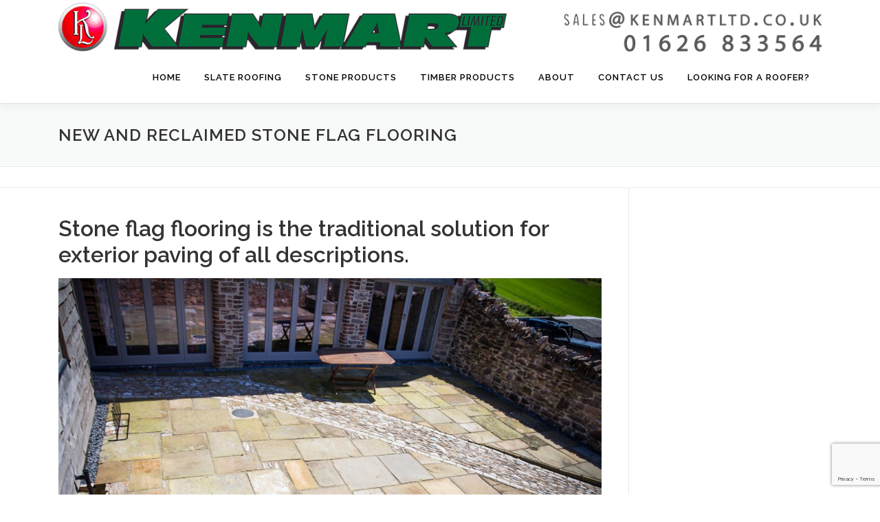

--- FILE ---
content_type: text/html; charset=utf-8
request_url: https://www.google.com/recaptcha/api2/anchor?ar=1&k=6Lds8IwUAAAAAACyqVLd1hoSZWbOWebIGccl6Va0&co=aHR0cHM6Ly93d3cua2VubWFydGx0ZC5jby51azo0NDM.&hl=en&v=PoyoqOPhxBO7pBk68S4YbpHZ&size=invisible&anchor-ms=20000&execute-ms=30000&cb=ybi7pul56kt
body_size: 48608
content:
<!DOCTYPE HTML><html dir="ltr" lang="en"><head><meta http-equiv="Content-Type" content="text/html; charset=UTF-8">
<meta http-equiv="X-UA-Compatible" content="IE=edge">
<title>reCAPTCHA</title>
<style type="text/css">
/* cyrillic-ext */
@font-face {
  font-family: 'Roboto';
  font-style: normal;
  font-weight: 400;
  font-stretch: 100%;
  src: url(//fonts.gstatic.com/s/roboto/v48/KFO7CnqEu92Fr1ME7kSn66aGLdTylUAMa3GUBHMdazTgWw.woff2) format('woff2');
  unicode-range: U+0460-052F, U+1C80-1C8A, U+20B4, U+2DE0-2DFF, U+A640-A69F, U+FE2E-FE2F;
}
/* cyrillic */
@font-face {
  font-family: 'Roboto';
  font-style: normal;
  font-weight: 400;
  font-stretch: 100%;
  src: url(//fonts.gstatic.com/s/roboto/v48/KFO7CnqEu92Fr1ME7kSn66aGLdTylUAMa3iUBHMdazTgWw.woff2) format('woff2');
  unicode-range: U+0301, U+0400-045F, U+0490-0491, U+04B0-04B1, U+2116;
}
/* greek-ext */
@font-face {
  font-family: 'Roboto';
  font-style: normal;
  font-weight: 400;
  font-stretch: 100%;
  src: url(//fonts.gstatic.com/s/roboto/v48/KFO7CnqEu92Fr1ME7kSn66aGLdTylUAMa3CUBHMdazTgWw.woff2) format('woff2');
  unicode-range: U+1F00-1FFF;
}
/* greek */
@font-face {
  font-family: 'Roboto';
  font-style: normal;
  font-weight: 400;
  font-stretch: 100%;
  src: url(//fonts.gstatic.com/s/roboto/v48/KFO7CnqEu92Fr1ME7kSn66aGLdTylUAMa3-UBHMdazTgWw.woff2) format('woff2');
  unicode-range: U+0370-0377, U+037A-037F, U+0384-038A, U+038C, U+038E-03A1, U+03A3-03FF;
}
/* math */
@font-face {
  font-family: 'Roboto';
  font-style: normal;
  font-weight: 400;
  font-stretch: 100%;
  src: url(//fonts.gstatic.com/s/roboto/v48/KFO7CnqEu92Fr1ME7kSn66aGLdTylUAMawCUBHMdazTgWw.woff2) format('woff2');
  unicode-range: U+0302-0303, U+0305, U+0307-0308, U+0310, U+0312, U+0315, U+031A, U+0326-0327, U+032C, U+032F-0330, U+0332-0333, U+0338, U+033A, U+0346, U+034D, U+0391-03A1, U+03A3-03A9, U+03B1-03C9, U+03D1, U+03D5-03D6, U+03F0-03F1, U+03F4-03F5, U+2016-2017, U+2034-2038, U+203C, U+2040, U+2043, U+2047, U+2050, U+2057, U+205F, U+2070-2071, U+2074-208E, U+2090-209C, U+20D0-20DC, U+20E1, U+20E5-20EF, U+2100-2112, U+2114-2115, U+2117-2121, U+2123-214F, U+2190, U+2192, U+2194-21AE, U+21B0-21E5, U+21F1-21F2, U+21F4-2211, U+2213-2214, U+2216-22FF, U+2308-230B, U+2310, U+2319, U+231C-2321, U+2336-237A, U+237C, U+2395, U+239B-23B7, U+23D0, U+23DC-23E1, U+2474-2475, U+25AF, U+25B3, U+25B7, U+25BD, U+25C1, U+25CA, U+25CC, U+25FB, U+266D-266F, U+27C0-27FF, U+2900-2AFF, U+2B0E-2B11, U+2B30-2B4C, U+2BFE, U+3030, U+FF5B, U+FF5D, U+1D400-1D7FF, U+1EE00-1EEFF;
}
/* symbols */
@font-face {
  font-family: 'Roboto';
  font-style: normal;
  font-weight: 400;
  font-stretch: 100%;
  src: url(//fonts.gstatic.com/s/roboto/v48/KFO7CnqEu92Fr1ME7kSn66aGLdTylUAMaxKUBHMdazTgWw.woff2) format('woff2');
  unicode-range: U+0001-000C, U+000E-001F, U+007F-009F, U+20DD-20E0, U+20E2-20E4, U+2150-218F, U+2190, U+2192, U+2194-2199, U+21AF, U+21E6-21F0, U+21F3, U+2218-2219, U+2299, U+22C4-22C6, U+2300-243F, U+2440-244A, U+2460-24FF, U+25A0-27BF, U+2800-28FF, U+2921-2922, U+2981, U+29BF, U+29EB, U+2B00-2BFF, U+4DC0-4DFF, U+FFF9-FFFB, U+10140-1018E, U+10190-1019C, U+101A0, U+101D0-101FD, U+102E0-102FB, U+10E60-10E7E, U+1D2C0-1D2D3, U+1D2E0-1D37F, U+1F000-1F0FF, U+1F100-1F1AD, U+1F1E6-1F1FF, U+1F30D-1F30F, U+1F315, U+1F31C, U+1F31E, U+1F320-1F32C, U+1F336, U+1F378, U+1F37D, U+1F382, U+1F393-1F39F, U+1F3A7-1F3A8, U+1F3AC-1F3AF, U+1F3C2, U+1F3C4-1F3C6, U+1F3CA-1F3CE, U+1F3D4-1F3E0, U+1F3ED, U+1F3F1-1F3F3, U+1F3F5-1F3F7, U+1F408, U+1F415, U+1F41F, U+1F426, U+1F43F, U+1F441-1F442, U+1F444, U+1F446-1F449, U+1F44C-1F44E, U+1F453, U+1F46A, U+1F47D, U+1F4A3, U+1F4B0, U+1F4B3, U+1F4B9, U+1F4BB, U+1F4BF, U+1F4C8-1F4CB, U+1F4D6, U+1F4DA, U+1F4DF, U+1F4E3-1F4E6, U+1F4EA-1F4ED, U+1F4F7, U+1F4F9-1F4FB, U+1F4FD-1F4FE, U+1F503, U+1F507-1F50B, U+1F50D, U+1F512-1F513, U+1F53E-1F54A, U+1F54F-1F5FA, U+1F610, U+1F650-1F67F, U+1F687, U+1F68D, U+1F691, U+1F694, U+1F698, U+1F6AD, U+1F6B2, U+1F6B9-1F6BA, U+1F6BC, U+1F6C6-1F6CF, U+1F6D3-1F6D7, U+1F6E0-1F6EA, U+1F6F0-1F6F3, U+1F6F7-1F6FC, U+1F700-1F7FF, U+1F800-1F80B, U+1F810-1F847, U+1F850-1F859, U+1F860-1F887, U+1F890-1F8AD, U+1F8B0-1F8BB, U+1F8C0-1F8C1, U+1F900-1F90B, U+1F93B, U+1F946, U+1F984, U+1F996, U+1F9E9, U+1FA00-1FA6F, U+1FA70-1FA7C, U+1FA80-1FA89, U+1FA8F-1FAC6, U+1FACE-1FADC, U+1FADF-1FAE9, U+1FAF0-1FAF8, U+1FB00-1FBFF;
}
/* vietnamese */
@font-face {
  font-family: 'Roboto';
  font-style: normal;
  font-weight: 400;
  font-stretch: 100%;
  src: url(//fonts.gstatic.com/s/roboto/v48/KFO7CnqEu92Fr1ME7kSn66aGLdTylUAMa3OUBHMdazTgWw.woff2) format('woff2');
  unicode-range: U+0102-0103, U+0110-0111, U+0128-0129, U+0168-0169, U+01A0-01A1, U+01AF-01B0, U+0300-0301, U+0303-0304, U+0308-0309, U+0323, U+0329, U+1EA0-1EF9, U+20AB;
}
/* latin-ext */
@font-face {
  font-family: 'Roboto';
  font-style: normal;
  font-weight: 400;
  font-stretch: 100%;
  src: url(//fonts.gstatic.com/s/roboto/v48/KFO7CnqEu92Fr1ME7kSn66aGLdTylUAMa3KUBHMdazTgWw.woff2) format('woff2');
  unicode-range: U+0100-02BA, U+02BD-02C5, U+02C7-02CC, U+02CE-02D7, U+02DD-02FF, U+0304, U+0308, U+0329, U+1D00-1DBF, U+1E00-1E9F, U+1EF2-1EFF, U+2020, U+20A0-20AB, U+20AD-20C0, U+2113, U+2C60-2C7F, U+A720-A7FF;
}
/* latin */
@font-face {
  font-family: 'Roboto';
  font-style: normal;
  font-weight: 400;
  font-stretch: 100%;
  src: url(//fonts.gstatic.com/s/roboto/v48/KFO7CnqEu92Fr1ME7kSn66aGLdTylUAMa3yUBHMdazQ.woff2) format('woff2');
  unicode-range: U+0000-00FF, U+0131, U+0152-0153, U+02BB-02BC, U+02C6, U+02DA, U+02DC, U+0304, U+0308, U+0329, U+2000-206F, U+20AC, U+2122, U+2191, U+2193, U+2212, U+2215, U+FEFF, U+FFFD;
}
/* cyrillic-ext */
@font-face {
  font-family: 'Roboto';
  font-style: normal;
  font-weight: 500;
  font-stretch: 100%;
  src: url(//fonts.gstatic.com/s/roboto/v48/KFO7CnqEu92Fr1ME7kSn66aGLdTylUAMa3GUBHMdazTgWw.woff2) format('woff2');
  unicode-range: U+0460-052F, U+1C80-1C8A, U+20B4, U+2DE0-2DFF, U+A640-A69F, U+FE2E-FE2F;
}
/* cyrillic */
@font-face {
  font-family: 'Roboto';
  font-style: normal;
  font-weight: 500;
  font-stretch: 100%;
  src: url(//fonts.gstatic.com/s/roboto/v48/KFO7CnqEu92Fr1ME7kSn66aGLdTylUAMa3iUBHMdazTgWw.woff2) format('woff2');
  unicode-range: U+0301, U+0400-045F, U+0490-0491, U+04B0-04B1, U+2116;
}
/* greek-ext */
@font-face {
  font-family: 'Roboto';
  font-style: normal;
  font-weight: 500;
  font-stretch: 100%;
  src: url(//fonts.gstatic.com/s/roboto/v48/KFO7CnqEu92Fr1ME7kSn66aGLdTylUAMa3CUBHMdazTgWw.woff2) format('woff2');
  unicode-range: U+1F00-1FFF;
}
/* greek */
@font-face {
  font-family: 'Roboto';
  font-style: normal;
  font-weight: 500;
  font-stretch: 100%;
  src: url(//fonts.gstatic.com/s/roboto/v48/KFO7CnqEu92Fr1ME7kSn66aGLdTylUAMa3-UBHMdazTgWw.woff2) format('woff2');
  unicode-range: U+0370-0377, U+037A-037F, U+0384-038A, U+038C, U+038E-03A1, U+03A3-03FF;
}
/* math */
@font-face {
  font-family: 'Roboto';
  font-style: normal;
  font-weight: 500;
  font-stretch: 100%;
  src: url(//fonts.gstatic.com/s/roboto/v48/KFO7CnqEu92Fr1ME7kSn66aGLdTylUAMawCUBHMdazTgWw.woff2) format('woff2');
  unicode-range: U+0302-0303, U+0305, U+0307-0308, U+0310, U+0312, U+0315, U+031A, U+0326-0327, U+032C, U+032F-0330, U+0332-0333, U+0338, U+033A, U+0346, U+034D, U+0391-03A1, U+03A3-03A9, U+03B1-03C9, U+03D1, U+03D5-03D6, U+03F0-03F1, U+03F4-03F5, U+2016-2017, U+2034-2038, U+203C, U+2040, U+2043, U+2047, U+2050, U+2057, U+205F, U+2070-2071, U+2074-208E, U+2090-209C, U+20D0-20DC, U+20E1, U+20E5-20EF, U+2100-2112, U+2114-2115, U+2117-2121, U+2123-214F, U+2190, U+2192, U+2194-21AE, U+21B0-21E5, U+21F1-21F2, U+21F4-2211, U+2213-2214, U+2216-22FF, U+2308-230B, U+2310, U+2319, U+231C-2321, U+2336-237A, U+237C, U+2395, U+239B-23B7, U+23D0, U+23DC-23E1, U+2474-2475, U+25AF, U+25B3, U+25B7, U+25BD, U+25C1, U+25CA, U+25CC, U+25FB, U+266D-266F, U+27C0-27FF, U+2900-2AFF, U+2B0E-2B11, U+2B30-2B4C, U+2BFE, U+3030, U+FF5B, U+FF5D, U+1D400-1D7FF, U+1EE00-1EEFF;
}
/* symbols */
@font-face {
  font-family: 'Roboto';
  font-style: normal;
  font-weight: 500;
  font-stretch: 100%;
  src: url(//fonts.gstatic.com/s/roboto/v48/KFO7CnqEu92Fr1ME7kSn66aGLdTylUAMaxKUBHMdazTgWw.woff2) format('woff2');
  unicode-range: U+0001-000C, U+000E-001F, U+007F-009F, U+20DD-20E0, U+20E2-20E4, U+2150-218F, U+2190, U+2192, U+2194-2199, U+21AF, U+21E6-21F0, U+21F3, U+2218-2219, U+2299, U+22C4-22C6, U+2300-243F, U+2440-244A, U+2460-24FF, U+25A0-27BF, U+2800-28FF, U+2921-2922, U+2981, U+29BF, U+29EB, U+2B00-2BFF, U+4DC0-4DFF, U+FFF9-FFFB, U+10140-1018E, U+10190-1019C, U+101A0, U+101D0-101FD, U+102E0-102FB, U+10E60-10E7E, U+1D2C0-1D2D3, U+1D2E0-1D37F, U+1F000-1F0FF, U+1F100-1F1AD, U+1F1E6-1F1FF, U+1F30D-1F30F, U+1F315, U+1F31C, U+1F31E, U+1F320-1F32C, U+1F336, U+1F378, U+1F37D, U+1F382, U+1F393-1F39F, U+1F3A7-1F3A8, U+1F3AC-1F3AF, U+1F3C2, U+1F3C4-1F3C6, U+1F3CA-1F3CE, U+1F3D4-1F3E0, U+1F3ED, U+1F3F1-1F3F3, U+1F3F5-1F3F7, U+1F408, U+1F415, U+1F41F, U+1F426, U+1F43F, U+1F441-1F442, U+1F444, U+1F446-1F449, U+1F44C-1F44E, U+1F453, U+1F46A, U+1F47D, U+1F4A3, U+1F4B0, U+1F4B3, U+1F4B9, U+1F4BB, U+1F4BF, U+1F4C8-1F4CB, U+1F4D6, U+1F4DA, U+1F4DF, U+1F4E3-1F4E6, U+1F4EA-1F4ED, U+1F4F7, U+1F4F9-1F4FB, U+1F4FD-1F4FE, U+1F503, U+1F507-1F50B, U+1F50D, U+1F512-1F513, U+1F53E-1F54A, U+1F54F-1F5FA, U+1F610, U+1F650-1F67F, U+1F687, U+1F68D, U+1F691, U+1F694, U+1F698, U+1F6AD, U+1F6B2, U+1F6B9-1F6BA, U+1F6BC, U+1F6C6-1F6CF, U+1F6D3-1F6D7, U+1F6E0-1F6EA, U+1F6F0-1F6F3, U+1F6F7-1F6FC, U+1F700-1F7FF, U+1F800-1F80B, U+1F810-1F847, U+1F850-1F859, U+1F860-1F887, U+1F890-1F8AD, U+1F8B0-1F8BB, U+1F8C0-1F8C1, U+1F900-1F90B, U+1F93B, U+1F946, U+1F984, U+1F996, U+1F9E9, U+1FA00-1FA6F, U+1FA70-1FA7C, U+1FA80-1FA89, U+1FA8F-1FAC6, U+1FACE-1FADC, U+1FADF-1FAE9, U+1FAF0-1FAF8, U+1FB00-1FBFF;
}
/* vietnamese */
@font-face {
  font-family: 'Roboto';
  font-style: normal;
  font-weight: 500;
  font-stretch: 100%;
  src: url(//fonts.gstatic.com/s/roboto/v48/KFO7CnqEu92Fr1ME7kSn66aGLdTylUAMa3OUBHMdazTgWw.woff2) format('woff2');
  unicode-range: U+0102-0103, U+0110-0111, U+0128-0129, U+0168-0169, U+01A0-01A1, U+01AF-01B0, U+0300-0301, U+0303-0304, U+0308-0309, U+0323, U+0329, U+1EA0-1EF9, U+20AB;
}
/* latin-ext */
@font-face {
  font-family: 'Roboto';
  font-style: normal;
  font-weight: 500;
  font-stretch: 100%;
  src: url(//fonts.gstatic.com/s/roboto/v48/KFO7CnqEu92Fr1ME7kSn66aGLdTylUAMa3KUBHMdazTgWw.woff2) format('woff2');
  unicode-range: U+0100-02BA, U+02BD-02C5, U+02C7-02CC, U+02CE-02D7, U+02DD-02FF, U+0304, U+0308, U+0329, U+1D00-1DBF, U+1E00-1E9F, U+1EF2-1EFF, U+2020, U+20A0-20AB, U+20AD-20C0, U+2113, U+2C60-2C7F, U+A720-A7FF;
}
/* latin */
@font-face {
  font-family: 'Roboto';
  font-style: normal;
  font-weight: 500;
  font-stretch: 100%;
  src: url(//fonts.gstatic.com/s/roboto/v48/KFO7CnqEu92Fr1ME7kSn66aGLdTylUAMa3yUBHMdazQ.woff2) format('woff2');
  unicode-range: U+0000-00FF, U+0131, U+0152-0153, U+02BB-02BC, U+02C6, U+02DA, U+02DC, U+0304, U+0308, U+0329, U+2000-206F, U+20AC, U+2122, U+2191, U+2193, U+2212, U+2215, U+FEFF, U+FFFD;
}
/* cyrillic-ext */
@font-face {
  font-family: 'Roboto';
  font-style: normal;
  font-weight: 900;
  font-stretch: 100%;
  src: url(//fonts.gstatic.com/s/roboto/v48/KFO7CnqEu92Fr1ME7kSn66aGLdTylUAMa3GUBHMdazTgWw.woff2) format('woff2');
  unicode-range: U+0460-052F, U+1C80-1C8A, U+20B4, U+2DE0-2DFF, U+A640-A69F, U+FE2E-FE2F;
}
/* cyrillic */
@font-face {
  font-family: 'Roboto';
  font-style: normal;
  font-weight: 900;
  font-stretch: 100%;
  src: url(//fonts.gstatic.com/s/roboto/v48/KFO7CnqEu92Fr1ME7kSn66aGLdTylUAMa3iUBHMdazTgWw.woff2) format('woff2');
  unicode-range: U+0301, U+0400-045F, U+0490-0491, U+04B0-04B1, U+2116;
}
/* greek-ext */
@font-face {
  font-family: 'Roboto';
  font-style: normal;
  font-weight: 900;
  font-stretch: 100%;
  src: url(//fonts.gstatic.com/s/roboto/v48/KFO7CnqEu92Fr1ME7kSn66aGLdTylUAMa3CUBHMdazTgWw.woff2) format('woff2');
  unicode-range: U+1F00-1FFF;
}
/* greek */
@font-face {
  font-family: 'Roboto';
  font-style: normal;
  font-weight: 900;
  font-stretch: 100%;
  src: url(//fonts.gstatic.com/s/roboto/v48/KFO7CnqEu92Fr1ME7kSn66aGLdTylUAMa3-UBHMdazTgWw.woff2) format('woff2');
  unicode-range: U+0370-0377, U+037A-037F, U+0384-038A, U+038C, U+038E-03A1, U+03A3-03FF;
}
/* math */
@font-face {
  font-family: 'Roboto';
  font-style: normal;
  font-weight: 900;
  font-stretch: 100%;
  src: url(//fonts.gstatic.com/s/roboto/v48/KFO7CnqEu92Fr1ME7kSn66aGLdTylUAMawCUBHMdazTgWw.woff2) format('woff2');
  unicode-range: U+0302-0303, U+0305, U+0307-0308, U+0310, U+0312, U+0315, U+031A, U+0326-0327, U+032C, U+032F-0330, U+0332-0333, U+0338, U+033A, U+0346, U+034D, U+0391-03A1, U+03A3-03A9, U+03B1-03C9, U+03D1, U+03D5-03D6, U+03F0-03F1, U+03F4-03F5, U+2016-2017, U+2034-2038, U+203C, U+2040, U+2043, U+2047, U+2050, U+2057, U+205F, U+2070-2071, U+2074-208E, U+2090-209C, U+20D0-20DC, U+20E1, U+20E5-20EF, U+2100-2112, U+2114-2115, U+2117-2121, U+2123-214F, U+2190, U+2192, U+2194-21AE, U+21B0-21E5, U+21F1-21F2, U+21F4-2211, U+2213-2214, U+2216-22FF, U+2308-230B, U+2310, U+2319, U+231C-2321, U+2336-237A, U+237C, U+2395, U+239B-23B7, U+23D0, U+23DC-23E1, U+2474-2475, U+25AF, U+25B3, U+25B7, U+25BD, U+25C1, U+25CA, U+25CC, U+25FB, U+266D-266F, U+27C0-27FF, U+2900-2AFF, U+2B0E-2B11, U+2B30-2B4C, U+2BFE, U+3030, U+FF5B, U+FF5D, U+1D400-1D7FF, U+1EE00-1EEFF;
}
/* symbols */
@font-face {
  font-family: 'Roboto';
  font-style: normal;
  font-weight: 900;
  font-stretch: 100%;
  src: url(//fonts.gstatic.com/s/roboto/v48/KFO7CnqEu92Fr1ME7kSn66aGLdTylUAMaxKUBHMdazTgWw.woff2) format('woff2');
  unicode-range: U+0001-000C, U+000E-001F, U+007F-009F, U+20DD-20E0, U+20E2-20E4, U+2150-218F, U+2190, U+2192, U+2194-2199, U+21AF, U+21E6-21F0, U+21F3, U+2218-2219, U+2299, U+22C4-22C6, U+2300-243F, U+2440-244A, U+2460-24FF, U+25A0-27BF, U+2800-28FF, U+2921-2922, U+2981, U+29BF, U+29EB, U+2B00-2BFF, U+4DC0-4DFF, U+FFF9-FFFB, U+10140-1018E, U+10190-1019C, U+101A0, U+101D0-101FD, U+102E0-102FB, U+10E60-10E7E, U+1D2C0-1D2D3, U+1D2E0-1D37F, U+1F000-1F0FF, U+1F100-1F1AD, U+1F1E6-1F1FF, U+1F30D-1F30F, U+1F315, U+1F31C, U+1F31E, U+1F320-1F32C, U+1F336, U+1F378, U+1F37D, U+1F382, U+1F393-1F39F, U+1F3A7-1F3A8, U+1F3AC-1F3AF, U+1F3C2, U+1F3C4-1F3C6, U+1F3CA-1F3CE, U+1F3D4-1F3E0, U+1F3ED, U+1F3F1-1F3F3, U+1F3F5-1F3F7, U+1F408, U+1F415, U+1F41F, U+1F426, U+1F43F, U+1F441-1F442, U+1F444, U+1F446-1F449, U+1F44C-1F44E, U+1F453, U+1F46A, U+1F47D, U+1F4A3, U+1F4B0, U+1F4B3, U+1F4B9, U+1F4BB, U+1F4BF, U+1F4C8-1F4CB, U+1F4D6, U+1F4DA, U+1F4DF, U+1F4E3-1F4E6, U+1F4EA-1F4ED, U+1F4F7, U+1F4F9-1F4FB, U+1F4FD-1F4FE, U+1F503, U+1F507-1F50B, U+1F50D, U+1F512-1F513, U+1F53E-1F54A, U+1F54F-1F5FA, U+1F610, U+1F650-1F67F, U+1F687, U+1F68D, U+1F691, U+1F694, U+1F698, U+1F6AD, U+1F6B2, U+1F6B9-1F6BA, U+1F6BC, U+1F6C6-1F6CF, U+1F6D3-1F6D7, U+1F6E0-1F6EA, U+1F6F0-1F6F3, U+1F6F7-1F6FC, U+1F700-1F7FF, U+1F800-1F80B, U+1F810-1F847, U+1F850-1F859, U+1F860-1F887, U+1F890-1F8AD, U+1F8B0-1F8BB, U+1F8C0-1F8C1, U+1F900-1F90B, U+1F93B, U+1F946, U+1F984, U+1F996, U+1F9E9, U+1FA00-1FA6F, U+1FA70-1FA7C, U+1FA80-1FA89, U+1FA8F-1FAC6, U+1FACE-1FADC, U+1FADF-1FAE9, U+1FAF0-1FAF8, U+1FB00-1FBFF;
}
/* vietnamese */
@font-face {
  font-family: 'Roboto';
  font-style: normal;
  font-weight: 900;
  font-stretch: 100%;
  src: url(//fonts.gstatic.com/s/roboto/v48/KFO7CnqEu92Fr1ME7kSn66aGLdTylUAMa3OUBHMdazTgWw.woff2) format('woff2');
  unicode-range: U+0102-0103, U+0110-0111, U+0128-0129, U+0168-0169, U+01A0-01A1, U+01AF-01B0, U+0300-0301, U+0303-0304, U+0308-0309, U+0323, U+0329, U+1EA0-1EF9, U+20AB;
}
/* latin-ext */
@font-face {
  font-family: 'Roboto';
  font-style: normal;
  font-weight: 900;
  font-stretch: 100%;
  src: url(//fonts.gstatic.com/s/roboto/v48/KFO7CnqEu92Fr1ME7kSn66aGLdTylUAMa3KUBHMdazTgWw.woff2) format('woff2');
  unicode-range: U+0100-02BA, U+02BD-02C5, U+02C7-02CC, U+02CE-02D7, U+02DD-02FF, U+0304, U+0308, U+0329, U+1D00-1DBF, U+1E00-1E9F, U+1EF2-1EFF, U+2020, U+20A0-20AB, U+20AD-20C0, U+2113, U+2C60-2C7F, U+A720-A7FF;
}
/* latin */
@font-face {
  font-family: 'Roboto';
  font-style: normal;
  font-weight: 900;
  font-stretch: 100%;
  src: url(//fonts.gstatic.com/s/roboto/v48/KFO7CnqEu92Fr1ME7kSn66aGLdTylUAMa3yUBHMdazQ.woff2) format('woff2');
  unicode-range: U+0000-00FF, U+0131, U+0152-0153, U+02BB-02BC, U+02C6, U+02DA, U+02DC, U+0304, U+0308, U+0329, U+2000-206F, U+20AC, U+2122, U+2191, U+2193, U+2212, U+2215, U+FEFF, U+FFFD;
}

</style>
<link rel="stylesheet" type="text/css" href="https://www.gstatic.com/recaptcha/releases/PoyoqOPhxBO7pBk68S4YbpHZ/styles__ltr.css">
<script nonce="d1w9AzqdfygmYaorz2Ogbw" type="text/javascript">window['__recaptcha_api'] = 'https://www.google.com/recaptcha/api2/';</script>
<script type="text/javascript" src="https://www.gstatic.com/recaptcha/releases/PoyoqOPhxBO7pBk68S4YbpHZ/recaptcha__en.js" nonce="d1w9AzqdfygmYaorz2Ogbw">
      
    </script></head>
<body><div id="rc-anchor-alert" class="rc-anchor-alert"></div>
<input type="hidden" id="recaptcha-token" value="[base64]">
<script type="text/javascript" nonce="d1w9AzqdfygmYaorz2Ogbw">
      recaptcha.anchor.Main.init("[\x22ainput\x22,[\x22bgdata\x22,\x22\x22,\[base64]/[base64]/[base64]/[base64]/[base64]/[base64]/[base64]/[base64]/[base64]/[base64]\\u003d\x22,\[base64]\x22,\x22w5vCqU7Cv8O4w6rCgFVGBjDCv8Ktw6hWecKDwrNfwonDvgbDghoxw5QFw7UbwpTDvCZCw5IQO8KwbR9KcyXDhMOrXQPCusOxwrZ9wpV9w7vCgcOgw7YLY8OLw689QynDkcKMw6gtwo0sccOQwp9lPcK/[base64]/DqR7CkScxw4sJK1LDp8KFw67DscOHVlXDjiTDksK2w6jDuXF3VcKSwrlJw5DDuzLDtsKFwq0Ewq8/U2fDvR0ceyPDisOCY8OkFMK2wonDtj4IQ8O2wogkw7bCo34zfMOlwr4YwqfDg8Kyw412wpkWBQxRw4oaIhLCv8Kawo0Nw6fDmx44wroSZztEfUbCvk5pwpDDpcKeT8KsOMOodxTCusK1w4/DrsK6w7p9wqxbMRrCuiTDgyhVwpXDm2kcN2TDvmd9XyYaw5bDncKLw4Vpw57ChsOWFMOQKMKEPsKGHmRIworDoDvChB/DhC7CsE7CmsK9PsOCV0sjDXd2KMOUw7VRw5JqbMKnwrPDuEoJGTU0w63CixMwai/Csw4rwrfCjRU+E8K2TsKjwoHDinJLwps8w4TCtsK0wozChgMJwo91w4V/wpbDmwpCw5o/PT4YwrwyDMOHw4HDgUMdw6oGOMOTwqzCrMOzwoPCsGZiQEsjCAnCsMKHYzfDvB96ccOAD8OawoU+w57DisO5N0V8ScKxfcOUS8OSw7MIwr/Dh8OMIMK5HsOuw4liUwB0w5UewpN0dR4LAF/ClsKwd0DDrMKCwo3CvRnDgsK7woXDki0JWzopw5XDvcOWA3kWw7dFLCwTFgbDngcYwpPCosOXJFw3SUcRw67CqQ7CmBLCgsKew43DsA1Kw4Vgw6cbMcOjw7XDpmNpwp0SGGlew402IcOYDg/[base64]/[base64]/[base64]/[base64]/Cg8KAdcKPHhbCiMOGMCV+Cwopw6kzccKmwqPCs8O2wq1cdcOVFUUQwp3CoSRCdMK1wrXCn20gUxJdw7vDoMOwGcOvw6jClyt6X8KyWUrDsXTDp05Aw4cJCMOqesOOw7zClhXDq3s5LsObwoBnUsO/w4bCvsK8wqF7J00swpPCssOqMBFqbgLCklArKcOae8KGFgBLw7zCol7DscKmTMK2eMK5McKKb8KSNsK0wqRXw404fUHDkC0hGl/DjxPDmAckwrUQInNIXzUsDSXCiMKQZMOPDMK/w7bDny3DuCDDmMOBw5rDj3pwwpPCssO9w7wTBMKTaMO9wr7CvTPCqT7DrBwQfsKRXwjDrxhLRMKCw7s9wql6a8K6SAoSw6zCtSptbyIcwoPDicKXFSrCicOSwp7DtMOCw4M4HlZ/wrDClMK8w5hWIsKNw6LDisK7KMKnw5LCgsK4wrfDrRUwLcOhwqFew71jGMKOwq/CosKiDQbCssOPagPCjsOzOS/DgcKQwpvCrFDDlD7CtcOvwqV5w7zDmcOaCmbDuRjCmlDDocOPwofDvRTDrm0vwqQUGMO/Q8Oaw5/DujfDhETDoR7DsjdsQnUBwqtJwqfCnloSSMO2csO7w6FoIGhIw7RGbV7DmXLDosOpw4DCksKYwoQKw5d/[base64]/wrlew6/DtcOtw4jCjgDCrMO2w6ZeesK3SQvCgMKUwptfcj5qw4ZaEMOCw5/[base64]/dhZvdiIUfMOnw5YTw4xcw7ptwq05w53DqlswVsKWw78tXcKiwp7DnjxowpnDo2zDrMKHbUDDr8OxUxREw413w5J6w6hbYsKpLsODFE/Cn8OeEcKIAD8YVsOOwp43w50FMsOiZCckwpvClHcaB8KoDnjDlULDk8KZw5zCu0JpbcKwNMKlYinDhMOfMiXCmsOkX3bDkcKlSXvClMK/JATCtSTDmAPDuR7DnW7DiTQswrvCq8OcSsK5w5giwop/wpPCm8KOEVlqLjBCw4fDhMKdwokJwrTCum7CsE4oRm7Cl8KTGjDDmsKJIUbDmcKKWl7DnDTCqMOXCiDCjiLDq8KmwoxuWcO+PXtnw5JmwpPCicKRw41zBANqw57DoMKGJcOQwpjDjcKyw48pwqsJHRRHLiPDjcKneUTDkMOEw4zCqH/CrzXCgMKKPsKfw6NzwofCi05ZEQYow7LCjS/DrMKow7/CgEQfwrkXw50dbsOgwqbDlMOeFcKXw41hwrFaw7YNW2thBhHCsl3DnELDk8OKQ8KNLQ1Xw4ItMsOFSSVjw4PDmMKcV0zCqcK/GH5eEsKSTcO6O0zDokArw4VtbUvDiAo9KmTCpsK+P8Obw53Dl3Avw4Yhw6YTwqbDryI/woTDvMODw4d9wqbDj8Kkw6kzfMO0wpzDtB08fsKgEMOFD0c/[base64]/Dg8O9wohzakfCm8K8GVYGA8OBw7Qgw6DChMOMw4bDnhXCl8KYwqrDoMKZwpsOOcKzE1vCjMO0aMO3HsO6w5DDr0lTw5RWw4UZUcKZCE/[base64]/wrcsfsK2aWl3w47CmcOpwozCn3ISWDk7L8K4Jn3Cr8K0Qi/DsMKIw4TDlMKHw67Cm8O1ScOAw7jDncOCRcKDWsKSwqsmDkvCj31VZsKEw5/DhsKWe8OKQ8O2w402EQfCjUnDmBVgGA99VgFwM3MuwrZdw5cEwqDCrMKXEMKdw4jDk3VAOVMJc8KZLiLDjsKLw4jDu8K6e1/Cm8OzalrDrcKEJlrCojt0wqjCgF8awr7DmRpPIhfDr8OcQDAbZQ1nwovDt2ZpIhQQwqd1DcObwqkrVcKIwr8cw40IQcOFwqrDlX0fw53DhHnCn8OiXH/DuMK1VsKXRsONwqjDisOXCmolwoHDpSBmRsOVwp4INz3CkiFYw6NDZEp0w5bCu1Fbwq/DvcOgUMKKwqHCmwnDpHg/[base64]/[base64]/[base64]/[base64]/Dh8KgPRjCu8KkccKrTcKoFG7Cn8ONwr3Dpz8Qen7DlsKUacKPw5EATW3DrX5yw4LDiWnDtCLDnsOISsKTVEzDlWDCvx/Ds8Kcw7vCt8O/w53Dohkfw5HDnsKTKMKZw5ZtR8OmUMK1w5pCGMKfwro5csK8w7nDjmoKJ0XDssOGNGhYw70OwoHCtMKRHcOKwr5Jw7LDjMOVM1xaEMKBNMK7wpzCmXnDu8KRw67Cp8KsH8KDw57Ch8KxLjLDu8OmVcOMwpIIGhMGAMOnw5J/PMO/wozCoTbDjsKcXSzDtkPDpsOWIcOjw7/CpsKCw4AGw60nwrEywpgpwrjDml0Mw6vCmcODa0IMw401w587w6gVw7BeJ8K0wr3CrnpzGMKIO8Ofw6TDpcKuFAXCjnrCgcO5OMKAWWbCosO9wrLDicOET1LDq0cIwphrw5XClHEOwpAUZyfDm8KfLsO/wqjCpmMlwokJBQDDlTPCmF1cJMKgLRDDlDrDhFHDtcKuUMKjNWjDvMOPIAYzXMKxWXbCmsKHTsK/TcOjwpZ1dUfDpMOaAsKIM8O7wqvDu8KmwofDsmHCs0IBeMODSGbDnsKAwrYLwoLCjcKRwr3CsxI3wpsHwobCgxnDtiFvRC94GsKNw53DqcOXWsKWP8KnF8ObKC0DRwpuXMKqwqloHyDDp8KYwo7CgFcdwrXChFlACsKIZyDCisKHw6XDiMK/XAF+TMKsTSTDqi9uwpLDgsK+cMOpwo/DpwHClU/[base64]/CtCDCncKnU8K7w7p8w48jFcOVw7PCv1bDhjzDocOZWcODQHDDqUQbOMOTETYyw77Dq8OHbhfDlsKAw71dHwnCr8KqwqPDnsK+w7IPBWjCglTCnsKFN2ITTsKMRMKxw7PCjMKxPnMLwoYgw4DCp8KQUMKeT8O6wqoKaVjDg0QLMMOew495wr7Dk8OhQsOlwr/Csz0cRiDDs8Krw4DCmwXChMOha8OOBMOZYxPCtcOkwpzCgcKXwr7DhMKCcz/DhRs7woAiZMKXAMOIcg/CqywsWx0RwrPCmRQfVRB6Q8KtAsKbwps5wp0yf8KsISvDnkrDscK4SEPDhDJoOMKBwr7Cg1PDoMKJw4hIdjzCuMOkwr3Dmn53wqXDv0LDp8K7w6HDqRfCh0/DssKDwox1XsO9Q8Kxw7xfGljCoUV1csOcwrlwwr/Dp1nCiGHCvsObw4DCiErCt8O4w4rCrcKvEHMJBMOewo3CqcOJF1DDhHDDpMKRWWvDqMKdSMOZwqjCs1zDksOpw4zChA1ww7c8w4jCj8OOwp/[base64]/wqF0w4fCm8OtTyEgw5Aww7bDgcK/LcKAw4pMw5IhAsKdw7ogwoHDvwxcOURWwp44w6rDhcKGwrLCv0dpwqVTw4DDlxbCvcO5w4Q2dMOjKzTCiWkEUnDDv8OWO8KNw6JhQUvCqgAPT8Okw7HCosOaw7rCqsKbwoDCj8O9MTfCjcKNacKPwrvCiRZxBMOQw5/ChMKNwo7ClH7CpMOdOQNJbMOmEMK/UDhnecOjIBnCqMKrCgECw6sYZUB2wp3Dm8O1w77DtsOOay1ZwrAlwrAkw5bDuwcqwrgqwqPCpMKRbsOzw4vClnbCtcKlIzMTdMKvw7PCln0+RXHDgGPDmSVWwovDsMObeB7DmiA0AMOawrDDt2nDs8Oqwp4Hwo8UNWAMICNjw7LDmcOUwpB7Aj/DqR/Dr8Kzw6rDkQDCq8OwIzHCksKSEcK5FsK/wqrCnRTCpsKcw4LCv1vClMO6w6/DjcOzw59lw44vQ8OTRDTCgMKVwobCkGLCv8KZw7rDsjoFA8Opw6vDqyXCglLCqsKSJmfDpxTCkMO0XXPChQcDYcKlw5fDnk4NLxbCrcKlwqcPeltvwqHCkQDCkWd1CwZuwpTCmFoOGz4eOVXCuwN/w4LDpQ/CrxzDocOjwo3DukUUwpRiVMOww4DDkcK+wqzDsGUDwqxGw6DDv8KGTmYhw5fDq8OkwrzDhCfCjMOEfBIhwpkmRzkVw4PDpwocw6AGw5UEW8OnW3ERwo1+DMOyw48PKcKKwp7DgsObwownw6/CgcOSGMK7w5fDusKTPsOMVsKYw5UywprDoRFuDnLCrC8LXzjDmcKcwp7DsMOVwp/[base64]/DmcOrwqgdK8O4PCAYw54Owq1iw4fDjHtaDsO+w5fDo8O+w6jChsK3woLDtFwhw7nCnMKCw4R0MMOiwq5Cw5DDt3DClsK9wo/Dtk8ww7Jaw73CvQ7DqcKtwqh/YcOvwr7Du8OQRAHCjkJCwrXCo2RkdMOYwowfSEHClMKpa33DsMOaTMKOU8OmRcK2Y1bCnsOnwo7Cs8K4w5vDoQxMw6pqw7VywoJRYcK3wr01Bl3CksO9SmTCo1kLIRoGYCHDkMKrw4bCk8OUwrvCpFTDsBlNOjXDl1xEO8Ktw6zDqsOHwp7DhcO6JcOKYS/CgsKmw7InwpNUOMOxScOkSMKLwrgVBFURWMK2WsOswqDCu2tULU/Di8OCHDhmQ8KzUcOtEgV1GcKGwoNBw5oVG3PCuDYOw6vDpBxoUAhDw6fDuMKtwr4KKnTCucOhw60+DS4Mw6FVw5B1NsOMTCTDgsO/wr3CuT8lFsOgwqUIwqQ9RMOKKcOqwrRkMjoaEsKfwqPCtzPCsRMewpdyw7rCkMKEw7pOTVDCmEFhw4IawpvDmMKKQx8awp3Cl2MaLR0ow6DDjsKkS8Oow5HDm8OGwpjDncKBwogGwrVGNQFXbcOaw77DoE8RwpzDpMOPQcOdw5zDicKswojDsMKywp/CscKlwrnCoTzDlinCk8K5wp1lVMObwpw1HFPDvyo/Hz3Du8OLUsK7RsOnwqDDlT9ufcKoMErDjcKvesOUwrVow4dSwq5hesKpwpVOUcOlTTNHwp94w5fDnzHDom8tB1PCsX/CqBkQw5sZwpTDkkgpw7PDmcKGwpoiB33Ds1jDrMOJclXCj8OSwosTMcKewp/[base64]/w7Mew4J3PyHCumnDgMKXwqTDpsKWw68Lw5zCnljCuSgawqbCgcOPChxSw4ZEwrXClUobK8OGecOYCsO9VsK0w6bDsmbCscKww6XDu0ZPEsOlLMKiEH3CjVpTacKwC8KOwp3DtGAeUyzDjMOtwq7Dh8KpwoYtCQfCgCnCgkJQAQ44wo5oA8Kuw5vCrsK8w5/DgcOcw7nDqcKZD8OIwrEkAsKofxwIcBrCucOXw4p/wrYGwohyRMOywrDCjCpawpZ5OHFdw6sTwpNUXcK0asONwp7Dl8Otw4UOw4HCrsO1w6nDlcOVa2rDpwPDmU0YeCohWWnCpMKWZsKgZcOfBMOUMcO1b8OXKsO3w4jDoQAqe8KmYnwdw73CqkTClcOJwpXCoifDrhQ9w6ASwo/CumU9wp/Cp8Kbwo7DomXDuVrDqDvClGEqw7LDmGwoNMKhe2/DlsOMKMOaw67DjxItRMKEGhvCpSDCkzMlwotMwrLCqynDvnjDrgTChGAiVMO6CcOYEcOIdiHCksONwq4ew6jDvcOhw4zCtMKvwr7Dn8Ogw7LDscOZw74/V0t7dHvCg8K6NGUrwpo+w4dxwpXCjzDDu8OreSzDsjzCrXvDjV5vR3bDpiZ8aCkrwpslw6MBayjDusOTw7jDtsOgPRBvw6xlNcKqw7I/[base64]/ChcOxe8O4OQvCnRjCoXTCqBEmw4Ffwp7DvzxOTcOCW8KASMKww4pbZGBkFzfDs8OsB053woPCgnzClh3DlcOyQcO2w7wBwq9rwq4vw7nCpSLCtgdbQzZtQz/CuTbDvlvDmx1oEsOxwpssw6zDigzDlsKyw7/DtMOpR2zDpsKrwoUKwpLCk8KLwo0DVcKFfsO3w73CpsOswog+w45bK8OowpPCmMKGX8K+wrUqTcKlwp1XWT7CtTLDrsOQWMO9aMO2wpTDqQNDfsKtUcOuw7h9woNmw7NNw7VaAsO/[base64]/DqRNte8OVw6cnByDCqRwLBgQKazjDuMKWw4LCsiDCn8Kxw55Cw6cSwod1JcO7wpJ/w4gjw5rCjSNIfsO2w5U4w5wKwo7CgHciD1TCvcOfbQ0wwo/[base64]/DuMOlwrt0w4B/CcOpKcKwJQpBwrNXw4p/w6AHw7l3w6Mbw7vDk8KiE8OiXsO7woBNVcKlRMKBwpMiwofCncOXwoXDp07CrsO+PyYpLcKEwrfDpsKCMcKJworDjC82w7pTw6ZywoXCpkvDvcKXNsOvHsKNK8OIX8OEF8Ozw5XCh1vDgcK+w7zCknLCsnHChT/DhifDvMKKwqtrFMKxOMK5fcKKw4xnw7BFwpQ2w4VRw7QrwqgTDFZsD8K6wqMxw7jCiyAtEAwiw7PDomwOw7Edw7gpwrnCicOsw5rClAhHw44XAsKPMMOjHsKSYsO/QVvCnlEaTBkPwq/CgsOCUcOgADHCksKka8Oww4F1wrnCiSrCisO/wq/DqTbCqMKzw6HDlFLCjzXCkcOew43DqcKlEMOhTsK9w4R7GcKCwqMPwrPCpMKGfMKSwoDCk2IswrnCsFMdwpsrwqbCiDMAwrXDt8KFwrREa8KvKsOYBSnCkTUId3wBQ8OEYsK3w7IJA2fDkw7CtV/DqsONwpbDvCghw5vDn1nCukDCt8KdVcOLeMKuwrrDlcO5TsOEw6bCk8K8IcK+w5VQw7wfGsKbOMKhfMOzwpw6Qx7CpsOBw5rDq2R4F0bCkcOXT8OQwqFZIsK0w5XDqsKUw4fChcKIworDqDTCpcKoVcKrKcKIdsOIwo05PMO3wqU/w5BAw4gUS2PDqsKTRsOFNA7DhcK/w7fCm0tswoMhM1MuwpnDswvClMKYw7wnwo9ANHrCmMO1YMO7Djc2GsO3w4XCk2fDo2/CrcKYb8KawrpRw5zCmHsUw6klwoLDhsOXV2ESw7FFZcK0L8Kzahd/w6zDrcOpWC94wr3CnE4mw69ZFsKiwoYnwqlJwrgaJsKnw6IOw6IaWAVncsKBwr8vwoXCiykNcDbDrgNYwr/DnMOlw7IGwqbCqF02YMOsVMKSVlMtw7sWw5PDkcKxe8OpwpBPw4AtUcKGw7AYay9gBcKkIcKiw6/Dr8OZO8OaQ0PDlXVmKA4MWG5swrTCq8OiMcKnE8OPw7XDtx7Cu3fCmCBkwqZuw6/DlWICORhlXsO8XDZuw4/[base64]/[base64]/acKGCy9lw7XCoSNMPwEgwq8Hw5vCjcKIw5rDusK7wqzCtXLCqsKrw7lGw6slw61XNsKEw4XCokTCtC/CkUdCAcKYMMKrIm8Gw4IVK8ONwos0woFbdcKbw6MTw6ddQ8OFw6N/[base64]/[base64]/CiyXClTwGw6TDqcO6w6QVw68GCMOqwrk7ClMURcK4fjbDsx7CgcORwpxgwqZXwpLCnVrCkjMCTGwQCcOHw4HCsMOtwr9tY1wWw7M4JkjDqWcReVk/w4xOw6sKDMK0FMOTKEDCncO8a8OXIMK4fzLDrQ1wdzYiwrkWwoIwLkUCAFxYw4fCsMORE8Osw4/[base64]/DpcKRNznDvcK6ScOlw7LDq2g7HMKQIcOGaMK5LcOlw6TCmErChMKRWlUlwr4pK8OAFlRZW8OuJcKgwrDCusKzw6nCtcK/[base64]/CjsO/EMKkM8O0wocFXMKdwrBOwpZzwrRjw6V/YcOwwp3Cv2TCo8OaSmEveMK+wpjDmHVgwoZIU8KrPsOWcRbCj2cRKEHDqml6w7Y8JsOtEcKqwrvDsX/DgGXCp8KLaMKowqXCo1HCtg/Cl03CoBRDJcKYwrnCvwgdwrNnw4TCmh18LnY4PDsawqTDlzrDmMOVejPCvcOmaDphw7gBw7Rywo1YwpfDrl41wqLDhTnCo8O7JUnCgA4SwrrCoDEnH3TCiD9qTMKUa0TCsFkpw4jDnsKywoMBSXjCiUE/ecK4M8OXwq/DnE7CiGDDlsO8UsK2wpfCkMOcw7t6EDjDuMK/[base64]/JAgBw5wtOcOlfsKIWB4ddsKcw4zCgy/DqGxTw7JvJcKqw5fDocOhwr9FaMOnworChWbCiy8kGU0Iw6d2N37CosKBw51TPhhkY0Uvwr5mw5VHJcKEHjtbwoc1w59GBiLDpsKlw4Jpw7DCmlEoX8OkZiE/RcO+w5PDmcOgPMODMcO8XsO8w4UUHSlpwoxIKk7CthvCsMOgw4FnwoYNwqQ/AV/CqcK/bgs8wo7ChcKlwocpw4nDj8OJw5FeLQMkwoYTw5/Cq8K2QsOOwrVoMcKBw6MPCcOIw5xsEhnCglnChyPCncKcecOcw5LDsx5ew6cZw5Uwwrtmw7d6wodWwrMmw6/[base64]/Ckyddw63DhC4ZBsOdPsOSwqDCi2gqwo/Dp0XDrmrChWHDtnLCkW3DnsKfwrkGWsKLUFLDmhTCscOLccOTenzDnFjCiirDqjLCosO4J2dJwpNVw73DgcKFw7fDp0HCgsOiw6fCo8OvfzXCnQnDpcKpAsOrd8KIdsKLe8KBw47DgcOYw6tpV2vCkyPCi8OtTcK0wqbCksOOOXI/Q8OMw7pFby0nwphDJjXCg8O5HcK8wocYV8Klw6QDw7vDucK4w4PDl8OxwpDCtcKySmLCuQt5wq/DgD3Ckn/Dk8OjAcKTw4UvD8K7w5d2cMOYw5JefX9Tw41IwqPDksK9w6vDssOATxI0DcOOwqzCpUfChsOZX8KZwrrDhsORw4jChyjDksOhwpJ8A8OZMF4DGsO/IkbDjQU2S8OeOsKiwrd9JMO7wpzCjCEECGIvw4YDwpbDlcOxwrHCo8KrSwEWFsKAw6N4w5/ChkJuJsKCwofDq8ONNBlhPMOxw69ZwoXCocKzLnHCu0TCoMKDw6Ftw5fDsMKGUMOJEg/DqcOOGUzCksO4wozCu8KRwpR9w5vCmsObdsKGYsK6RSPDqcORcsOtwrQffwxaw5vDp8OYPT04HsOdw5MjwpvCpcO7LcO/w6kzw5kAflNAw5dLwqJfKDRwwowvwpPCl8K/woLCiMO6BUbDvEDDqsOMw5d5w49UwplNw4sYw6NJwoPDicOmf8KmbsOuNEYawovChsK/w5vCosO/w7olw5LCvsO/[base64]/Do2fDgMK0CMKjwrwUw4TDvMOcw4LDvsKtIVfCucO9E1fCh8KKwoXDmsOBc1HCvMKjaMK5wp4Fwp/CtcOuZxrCoGtYZ8K0woDCoyDCj25GNSbDr8OSXnDCvXrCu8OQCy00K2LDvBTCkMKQeg7DgVbDr8OQUcOYw5xKw7nDi8OPwqogw7fDrQlAwqPCsgrCoRnDuMOcwp8FdnbChsKbw4fDn0/DrcK7VsOxwrw+GcOrMUTCvcKMwq/DkkPDvH5/[base64]/Cs09RKT/DhsOtCsK8fn89agjDk8O/[base64]/DusOaw69ocMKXw5XDnh45Y8KHwqHCp1fClMKITEBPY8O/HcKww4kpOcKjwochfUw/w5MPwo86w43CrSjDt8K/GEY+woc7w5wBwpo9w4ZHfMKEdsKkD8Oxw58/w4gfworDpyVewpFqw73ClH3Dn2Vaa0hTw511GMKzwpLCgsO0wo7DgMKyw4U5wqJcwpF2w5MHwpHCvULCnMOJGMKWQipRccKRw5V4GsO5cQJAYMKRTQXCjE8Tw7pWZsKbBlzCrAHCjMKyRcO/[base64]/w67Dsz1pAsKKwojCsU3CvxdDw68zwrDDjWHCuBrDrXLDtcKXFMORw5xLNMOcJFLCqsKDw5bCq30xMcOOwpjDh3fClH9qD8KYYF7DnsKLVC7CjC/DmsKcP8OnwrZZJiLCuRTCuygUw6jDtwbDncOew7xTMwopGQpCOVs+BMOnw5UsJWjDjMOQw6zDi8OMw7XDq2XDvsKKw6zDrcOZw4M6Y3bCpmoHw5fDscORAMO7w7HDtz3CiG8tw5UWwpRAY8Ojw5nClcOQFjN/[base64]/CmcKfw4Fxw5kdwqIfwqzCliASQylMAF9+T8OyE8OkY8KmwpnCgcK0aMOcw41Nwoplw5AWHS3Cjz8teQTCiAjCk8KNw6PClmpRV8O4w7vCt8OIRsOrw6DCp095w53CtG4Bwp5sP8KnVE/[base64]/[base64]/DqHfCiyfDnyHCkcOawqLCkcO4ajE2bsOOw6/CssOqw5/[base64]/CtAnCkw8dw74vwrDDusOmwqHCvyEGe8OgccKUWyN0exnDtk3Dl8KHwq3CpwBJwozCkMOvPcKpasORBMKSw6rCiXDDt8KZwpxNwp5Bwq/CnB3DvwUGHcOiw5PCnMOTw5YwP8K7w7vCrMOqGkjDtxPDu3/Dh1VVK0HDncOlwp8LFGDDgkx6G0cCwq80w6/DrTh4bcOFw4wjfMO4TGMxw5sMM8KTw4UmwohXMkpTQsO+wpceYGbDmsKeF8OQw4V5C8KnwqM2aS7DrwzCkhXDlirDmHVqw6spZ8O9w4c/w6QNVljDlcO7JcKXw6/DvwTDkB90w5DCt2jCunTDucOgw4LChWkIJn7CqsOowoNcw44jH8KcMBTCo8KDwq/Dng4NBivDtsOmw7QsMlzCv8K6wqRTw7DDr8OPU38/Y8KAw441wpzDg8OmDsKmw5DCkMKxw4hscn5EwpzCvGzCpsODwq/CrcKHE8OJwqfCngJvw5LCj2UewpXCuWchwrEvwqjDtFkwwp8Xw4PCtsODWyPDi33CgjPChg4ZwrjDumvDu17DiXjCosK/[base64]/wr4iNycOwpJLwoYVHcKnYMOkfEljwozDksOdwpPDkMOjEcOqw5PDvMOPasKRHGPDkCnDjBfCgEzDlsOMwqHDlMO3wpfCiwRiZjVvUMKnw7TDriluwpRoR1nDvifDm8OywrfCgj7Dhl3Cq8Kqw6zDm8Kdw7PDqCIof8O9SsK6OxLDlAvDjknDpMO/ZhLCnQEYwqJ2w5LCjMKHD198w7U7w5DCh2DDm0zDtRDDpsOAAwrCqWMSHEElw4Bqw5zDh8OPWBVUw6IZcBIKd10dOR7DpMOgwp/Dr1HDtWVPK1VtwqzDq03Dn1vChsKRK3LDnsKQWzHCjsKeZzMOAxR9ADBMHlfDoxlSwr9Nwo0PFsOEecKmwovDvTwXNMOWbnTCqMKowq/CvcO7woDDvcKow5PDqS7DksKlOsK/wolIw6PCrzDDkV/DgFAdwoRyfMOgVlbDisKqwqJlbMK5SGTDoVQAw4jDqsOAEsK8woJsNMOBwoBGYsOuw7M/F8KlZ8OpJAQwwoLCswLDoMKTc8KTwpTDv8OiwqBVwp7ChWTCusKzw4HComjCpcKNwqk3wpvClQACwr9nACXCoMKowqfDu3BPZ8OvGsKiFRt5OXvDjsKGw4HCuMK8wqt2wqPDsMO8dRVvwonCtmLCssKgwrUtEMK/[base64]/[base64]/w5o0a0AlNsKwVQrCth1gBMO9wrBgGC8swrHDrjHDqsKvWsOqwqXDtWjCmcOsw43CjiYhw5fClH7DhsOSw5xSaMK+GsOew7DCs0xIJ8KUw6UmFsOlwppFwq1/NnhowovCpMOLwpsWe8OHw57CqApGfMOsw6pwBsKywrFlDcOywpnCgk3CtMORCMO1cl7DkTomwq/Dv0nDuUwUw5NFSwFIfxZqw7hxPQQpwqrCngZaJ8KFWsOmOFxzaUzCtsKWwqZKwrfDh0wmwqLCtgx9M8KvaMKlN1jCumjCpMK/KcK2wrbDhcO2B8KlVsKbLQA+w4NQwqLCrgZEKsOlwr4Uw5/CuMKOLXPDlMOKwppuCHXCmiNPwpHDnkzDtcOHA8O8a8OvdMOaCBXCgV4/O8KCRsOgwpzDrmR3EsODwp5OOhjCpMO9wqLDn8OwGm09woDCpnPDvhohw6oAw45jwpXCmU4yw6JZw7Fvwr7Cu8OXwqJ5CFFEHHhxA1DCn07CiMO2wpZgw7IaA8OhwodBHmNrwpsnwo/DusKOwrc1QlbDu8OtP8ONKcO/w4LCpMOnRhjCrww6McKqYcOCwr/CnXcxCRcqBsOlfMKiGsOawrNowqPCi8KQIT7DgcKWwoVQwooSw7XCilsZw7UAOwYyw4XChG4pO3xcw5TDtW09WWLDrMO+azjDisO3wo4Rw5N2cMOkdDZqbsOWMXJRw4x2wpcCw6HDu8OqwrMLHTtCw6tQJsOXwrnCvm57EDxmw7VRK3vCtMKywq8cwqklwp/DvcKYw4EdwqxFwrLDjMKIw5PCnmvDm8O4bwV2XX80wrEDwp9gUMKQw7/DompZCCrDs8KjwoNpwrIDfcK0w6dNfVXCngJRwq4twp7CrCTDmCBow7rDoHPCvTzCqcOEw48jNAVcw7xiK8KDWsKkw6PDjmLCugrCnx/DlcOqwpPDscKkeMOJA8OVw4xWwr8gEWZDbcOsAcO5wr4sd3xJHHQdRcKFNVN6cwDDv8KlwoUswrpcCwvDjMOlesOFJMKMw6DCr8K/[base64]/UwwrwpNAAW/DlDFzd0XCpSPCr8O6wqjDjcOmwoZ2KkzCjsKXw7PDiToBwr9mUcKLw7XDm0PCgD5OPMKAw4kvJEM1BsOwDcK6OSjDhC/CtR02w7zCn3Byw6nDqwF8w7nDqgkCdyssK1LCkcOHCjdfLcOXRCddwoMScXEUZFkiNFEOwrTDqMO8wp/CtmvDoycwwot/w43CtgPCpMO8w78WIAQOY8Ohw6nDh3JJw7nCqcKaagjDisOlMcKGwrIUwqXDuWYcbwQzO2/CvG5YAsOqwqMnw5h2wqFOwoTDr8Oew4pYT1IIPcKkw4podcKLIsOkCgHCoU4/w5LCnmrDssK2V3bDjsOpwpjCilUxwozCpcKwX8Omw77DgU0HMzbCjcKKw4zCkcKfFAtZSjo3VcKpwpbCs8KIw7vChFjDki7DnMOLw4/DnwtMXcKpdMKkbVFITcOWwqU8w4AKTHnDpMO9SDxxC8K4wr/CvQdgw7ZLL3w8X3bCmUrCtcKPw5HDg8O7GA7DrMKqw73DhMKyNDJEMnTCvsOLbgfCswURw6Zsw69dNWTDucOAw5tfGGpsGcKtw4ZLLMKWw4EnP3QmJjDDrQQyYcOHw7ZnwoDCmVHCnsOxwqd/[base64]/dADCtxvClyvDocKmHMOJw43CtMODNFQAAT/CjQJMLwF/[base64]/wpTCtcKGw5/ClMOPw7Jawqw/w4bCq1jCv8O9woPCghfCtsOxwpkke8KxCRDCscORKMKTMMKLwqbCky3CscOsMcKJWBsRwqrDpMOHw4MdH8Kyw5bCtQrDnsK5PcKdwoZtw7LCscO8wqXCmjcXw6slw5fCp8OjOsKmwqHCpsKuUcKDLQxlw65IwpxBwo/DuznCr8KgczMXw4vCncKqSBMsw47ClsOFw68lwofDi8KCw4zDgik+dEzCnwIPwq3DjMOZHD7DqsO9S8K9QcO/wrTDgzRIwrjChREREEfDoMOHd2ZgShFTwqtmw556E8KxesKiVzoGBjrDk8KIfDI2wo4Tw7JpI8OITHMvworCqQBDw7rCnV5DwrDCjcKnbVRvTmkaPjobwprDj8OWwrZAwpLCjUvDgsKBG8K+Jk/Dv8KNYMKcwrrCjgbCicOyZsKtCE/CojDDhMOEJDHDhyrDs8KPZcK0EE4JSl5RKl3CjsKXw4kMwqt7Ii1aw6PDhcKyw6DDssO0w7/CrDc/DcKfPUPDvBlEw5/Cs8OqYMOmwp3DhiDDjsOSwqpZO8OgwoLCssO/[base64]/CnEpJByZzHMOeRS3CtsO4wpvDnAQEEcO1ZxfCujzDtMKzIWJbwq82EmfCvyc4w4/Dl0vDi8KSB3jDtsOpw55hFsKqVMKhenDCnmA+woDDmkTCpcKzw67Ck8K/[base64]/[base64]/Ct2fDs8OyGsOxeMKeC2bDsinDkGTDh316wox8b8OZQMOLwpLCkBcUVCvCosKvNy1Qw6l3wqIXw7QlHS8uwrEhAH/CpTXCjx9Nw5zCm8K3wodLw53DhMOmeFYzS8ObWMO2wr4obcOqw55VD1Nnw4nChTNnX8OyV8OkC8OnwpskRcKCw6jCuCsoEzAOeMOfX8Knw5kQbk/[base64]/DjMKew5hyQcOTwqHDtMOBA8Oew5nCiMOjwqtDwpbDj8OqITwCw4rDlXshZgHCj8O4O8O/[base64]/CuMKhRMOIw7/ClG9Gw7fDpDUFwrLDhUnDrg9/esOgwoJew61Uw5/CmsOuw5TCv1JKcjvDisOKUkNRYsK7wrQ9MzHDicOJwoDCt0ZTw7MtPhojwrRdw7fCncKNw6wYw47CnsK0wrpRwoVhw45JExzDiDo9YxdHw6J8UXFtX8OpwpPDoFMrQHJkwp/[base64]/DhsOFYMO1e8OiSRHCu8OJFMODw6Faw7hdFHAZR8KUwozCr2fDs3nCj0jDk8KmwrZywq5Sw5rCqH1VK19Jw5puczLCjhY0SxrCqQTChFJnP0MjIFnCm8OCBsOOK8OAwpjDrmPCmsKzKMKZwr5LZcOqcF7CvMKnI1NSMsOjIkzDqMOecxHCicO/w5fDpcO4J8KDGcKBdn12BQ7Du8KAFDvCrMKmw4/CisKrXw3ChyUlCMKQOU3DpMOxw45wPMKJw61BFcKPNMKZw5rDnMKGwpfCgsO/w6ZWTsKgwoQgMTYCw4bCsMKdHC9CaCNIwokNwpxUZMKvUMO8woxmDcKrw7AAw5Zhw5XCjG4HwqZtw5tJYig/[base64]/w6/Cu8Ogw5rCt8KjAcO7w4/DiwzCpsOqwobDinMDBsKVwolgwrY6wqZTwpUIwq4xwqFIGBtBH8KVYcKyw5RWecKJwpzCq8KCw7vDqsOkG8O0N0fDr8KEU3QCBcOpITLDj8KLP8OTDiIjVcOQPiYAwpTDqGN6X8KCw6QKw57CksKTw6LCn8KYw5jChj3Dl1/Cm8KZNisFZ3U9wr7Csk/DkWHCqizCtsKSw6kbwop7w6NTUmRmfgPCung6wrRIw6hBw5rDvQnDnS7Dr8KQAU5Mw5jDlMOCwqPCrifCqMO8dsOPw4Rgwps/RDw2ZMOrw5/Dl8Oqw5nCtcKoEsKEZjHCu0VfwrLDsMOMDMKEwqk3wr98NMOiw5xceSXCpcO2w7IcfcKRPmPCq8O/ZHtydnYGH2HCu21mDUbDtsOAEGVdWMOsTcKBw6/CvUDDlMOMw4wZw4LDhj/CosKuMEPCjMOGGcKEAWbCmF/DmFA/wqFmw5IGwpTClGbDisKfZ2fCksOLOk/CpQPDlUI4w7bDvwd6wq8Fw6HCuWESwpwHRMKpAcOIwqbDqyYew5PCgMOAOsOWw45sw6N8woXDuS4RLQ7CoULCu8O0w77CkF3Dq1cAaQctCMKHwodXwq7DvcKawqTDuW/ChQdUwpQaJMOmwp3DmcKPw6LDtwcSwrIHKMKcwovCp8O9aFIUwrIKMMOJVsK6w54mSHrDvmQRw7jDjMKkIG0tfDbCoMOUUMOAwoLDpMKzIcKnw6sBGcOMZBvDm1/DgsKVccOOw7PDncKFwphSBno9w4hRLhXDhMOdwr44BXfCvwzCnMKQwpF9VzQfw4PCuAImwqItJyrCnMOYw7TChWFhwrxgwpPCjG/DtSVCw5fDmXXDpcKEw7oWasKBwrjCgE7Cim/[base64]/CmMOfZ1AlccOgw7InwrLDpUtTfFpLwoQ3wpAZL0VMbsOMw4VzeFzClF/CrQokwo/DjMOYw4o7w4/DrCFmw4XCvMKjSsOqCHFmWUp5wq/[base64]/w6hbwrjCkmICw73CjcKPO8OHbgHCq8KFwqNBbRPCmcKsR04jwqoJKMOew7gnwpDCqAbChznCuRfDncK1ZsKDwr/DtjXDkcKBwqvDlntkEcK6G8K5w5vDvRLDtcK5QcK9w5rCqcO/[base64]/DhntcWVIlw4pmJS/DjAV6wrd6GMK2w4vDqkrCvMOkw6hrwrjClMO3TcK1eWrCgsOiw7DDlsOJXMOdw4fCuMO+w64Zw6Vlw6hVwonDisOdw58Bw5TDrMKJw73DiXluLsO5fsOPQXbDrW4Mw4XCu2Uqw7LCthBvwoMAw7nCsgTCumlaCcKxwpVFLcOuIcK/H8KTwr0tw5jCuzXCmsOdVmRsESfDqW3CtGRIwqd9RcOPOWJmccOTw6rCtGhxw701wrHClVx9w5DDjjUNZELDgcOkw5kDAMOowoTCosKdwpNBcwjDsU85DlEiBsOjc1tZQmrCq8OBTyVAbk9QwoHCrcOpwo/CucOrZnsFIMKUw40FwpkZw4HDrMKjPg/Dlh5xbsO6XzzChcKVLgfDu8OAIcK1w4FvwpzDhTDDvVDCgjzCoXzCk2LDisKzNT8tw41rwrFYAsKHNMKLAiByGCvChHvDpVPDknvCuXTClcKMwodJw6TCucOoFA/DvQ7CrsODEC7CsVTDhcK8w7YCJcKpH04/w6zCjnzDtR3Do8KpUcOJwqrDtTcuQGPCqz7DhWLCvSMOYm7CvsOUwpk3w6TDhMKzcTPCuiNUNEDDmcKxwrHDj0LDsMOxGxDDkcOiGH8ew49ww4rCocKzbkbCtMOUFBZEecKZIl3DmgTCtcOsVUfDqxYsF8OMwpPDmcK7KcOVw7/Cp1tWwrFDw6pvOQPDlcOsacKkw6xbNkk5OjE4f8OeKB8eWQvDrmRkHCsiwq/CuxnDkcKtw7TDl8KXwo0pFGjCg8Kyw5JOX2bDp8KAWh9ww5MdQGUYL8Ozw4XCqMKQwoRIwqodYSnDhVVOA8Oaw7UAb8Kow7Y4wohsKsK2wogwVyNiw758QsKww4Q1wrfCt8ObEhTCs8OTZikFwr8cwrlPRQ/ChMOpKHvDlSATUhAJfEg0wotpWBzDkg7DqsK3M3VvUcKiYcKuw6RzBy3Dkk3DtyFuw4FyRlLDucKIwpLDnm3CiMOMZ8OkwrAlCAUIL1fDvGBEwoPDiMKJDhPDr8O9Ohl4JcOuw6DDqsKhw6jCoxDCr8KcIl/CmcO+w5kXwqfCoADCncOBNMOaw4YleE4YwpfCuAVJckLDrwI+Vycxw6dDw4nDnMOFw7YoDmA2GTd5wrLDj2DDs2JrBMOMFm7DgcKqdizCvkTDt8KcT0BJYMKIw4HCnl8/w7DDhsOYd8OVwqXCg8Ojw71jw7vDr8KzSjXCv0UCwqDDh8OHw6s6VRvDlcO0YsKXw5U9M8OIw4PCi8OMw4fCtcOlP8OFwrzDqsKgcRw7bwlXFDAQwrEddAMvIkQ2KsKcGMKdTHjDt8KcLQAcwqHDrgfDpMOxEMKZDsO/[base64]/RWJWVGhWZWAcUA\\u003d\\u003d\x22],null,[\x22conf\x22,null,\x226Lds8IwUAAAAAACyqVLd1hoSZWbOWebIGccl6Va0\x22,0,null,null,null,1,[21,125,63,73,95,87,41,43,42,83,102,105,109,121],[1017145,420],0,null,null,null,null,0,null,0,null,700,1,null,0,\[base64]/76lBhnEnQkZnOKMAhk\\u003d\x22,0,0,null,null,1,null,0,0,null,null,null,0],\x22https://www.kenmartltd.co.uk:443\x22,null,[3,1,1],null,null,null,1,3600,[\x22https://www.google.com/intl/en/policies/privacy/\x22,\x22https://www.google.com/intl/en/policies/terms/\x22],\x222LmKDiKu82eI0DRJ8NkNjV1aoADcSMM3yyi7b1VGVc0\\u003d\x22,1,0,null,1,1768840861513,0,0,[51,87,180,154],null,[165,184,185,155],\x22RC-jZqv12lPNLlwQQ\x22,null,null,null,null,null,\x220dAFcWeA68vUJWii3XkmAZfdte8qrH1R3muMgz7CKD3xqnhKL5QrYUlXFNcJj8yu47FXdXyRo6uOj4HJvMGNE1zJbMq7eLXHhpJg\x22,1768923661903]");
    </script></body></html>